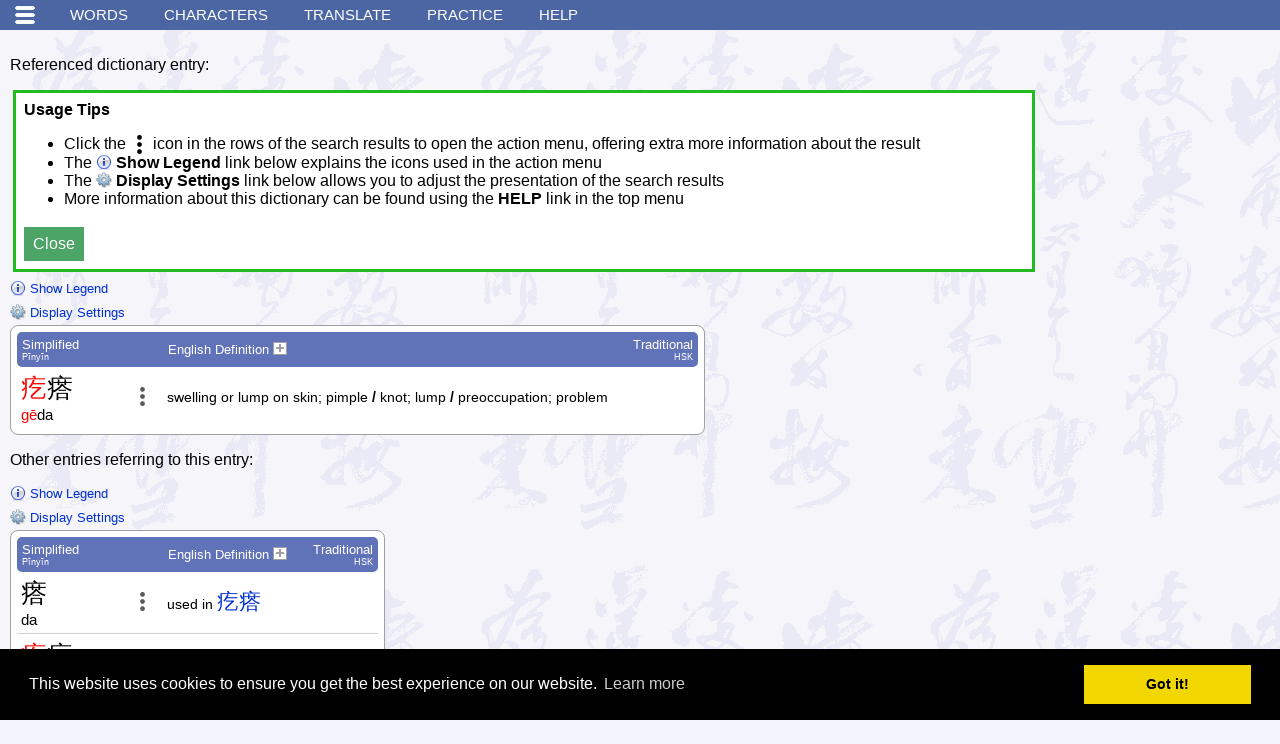

--- FILE ---
content_type: text/html; charset=utf-8
request_url: https://www.google.com/recaptcha/api2/aframe
body_size: 267
content:
<!DOCTYPE HTML><html><head><meta http-equiv="content-type" content="text/html; charset=UTF-8"></head><body><script nonce="EMZSxopcDGYysQNrb5jtvA">/** Anti-fraud and anti-abuse applications only. See google.com/recaptcha */ try{var clients={'sodar':'https://pagead2.googlesyndication.com/pagead/sodar?'};window.addEventListener("message",function(a){try{if(a.source===window.parent){var b=JSON.parse(a.data);var c=clients[b['id']];if(c){var d=document.createElement('img');d.src=c+b['params']+'&rc='+(localStorage.getItem("rc::a")?sessionStorage.getItem("rc::b"):"");window.document.body.appendChild(d);sessionStorage.setItem("rc::e",parseInt(sessionStorage.getItem("rc::e")||0)+1);localStorage.setItem("rc::h",'1769745651219');}}}catch(b){}});window.parent.postMessage("_grecaptcha_ready", "*");}catch(b){}</script></body></html>